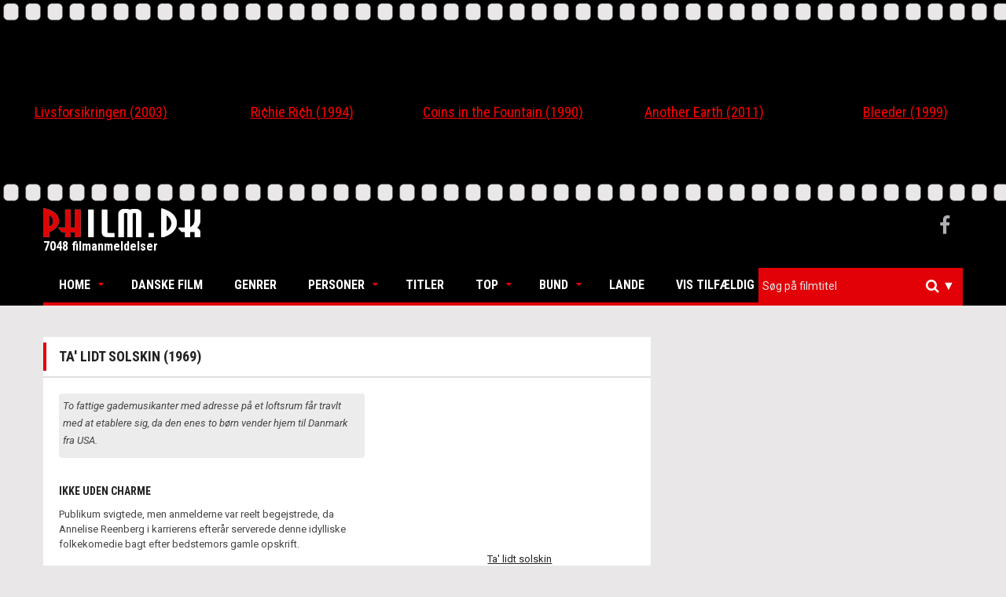

--- FILE ---
content_type: text/html; charset=utf-8
request_url: https://www.philm.dk/Movie/Detail?id=144
body_size: 11670
content:
<!DOCTYPE html>
<html lang="da">
<head>
    <meta charset="UTF-8">
    <meta name="viewport" content="width=device-width, initial-scale=1.0">
    <link rel='shortcut icon' type='image/x-icon' href='/favicon.ico' />
    <link rel="icon" type="image/png" href="/Images/philm-icon-transparent.png">

    <title>Ta&#39; lidt solskin (1969) - Philm.dk</title>
    <meta name="description" content="To fattige gademusikanter med adresse p&#229; et loftsrum f&#229;r travlt med at etablere sig, da den enes to b&#248;rn vender hjem til Danmark fra USA.">
    <meta property="og:title" content="Ta&#39; lidt solskin (1969) - Philm.dk" />
    <meta property="og:description" content="To fattige gademusikanter med adresse p&#229; et loftsrum f&#229;r travlt med at etablere sig, da den enes to b&#248;rn vender hjem til Danmark fra USA." />


    
    <meta property="og:url" content="https://www.philm.dk/Movie/Detail?id=144" />
    <meta property="og:image" content="https://www.philm.dk/Images/Movie/talidtsolskin.jpg?t=1234" />
    <meta property="og:image:width" content="640" />
    <meta property="og:image:height" content="442" />

    

    <link rel="stylesheet" href="https://maxcdn.bootstrapcdn.com/bootstrap/3.3.7/css/bootstrap.min.css" integrity="sha384-BVYiiSIFeK1dGmJRAkycuHAHRg32OmUcww7on3RYdg4Va+PmSTsz/K68vbdEjh4u" crossorigin="anonymous">
    <link href="/Content/owl.carousel.min.css" rel="stylesheet" />
    <link href="/Content/superfish.min.css" rel="stylesheet" />
    <link href="/Content/megafish.min.css" rel="stylesheet" />
    <link href="/Content/jquery.navgoco.min.css" rel="stylesheet" />
    <link href="/Content/Site.min.css" rel="stylesheet" />
    <link href="/Content/Custom.min.css?version=1.0c" rel="stylesheet" />

    <link href="https://cdnjs.cloudflare.com/ajax/libs/select2/4.0.3/css/select2.min.css" rel="stylesheet" />
    <link href="/Content/boostrap-select-theme.css" rel="stylesheet" />




    
    

    <script>
        (function (i, s, o, g, r, a, m) {
            i['GoogleAnalyticsObject'] = r; i[r] = i[r] || function () {
                (i[r].q = i[r].q || []).push(arguments)
            }, i[r].l = 1 * new Date(); a = s.createElement(o),
                m = s.getElementsByTagName(o)[0]; a.async = 1; a.src = g; m.parentNode.insertBefore(a, m)
        })(window, document, 'script', 'https://www.google-analytics.com/analytics.js', 'ga');

        ga('create', 'UA-102072558-1', 'auto');
        ga('send', 'pageview');

    </script>
</head>
<body class="kopa-home-page">
    
    <div class="owl-carousel">
            <div class="item entry-thumb">


    <div class="movie-text-container">
        <a href="/Movie/Detail?id=2763">
            <p>Livsforsikringen</p>
            
        </a>
    </div>




                <div class="entry-content">
                    <h4 class="entry-title text-center">
                        <a itemprop="name" href="/Movie/Detail?id=2763">Livsforsikringen (2003)</a>
                    </h4>
                </div>
            </div>
            <div class="item entry-thumb">


    <div class="movie-text-container">
        <a href="/Movie/Detail?id=3435">
            <p>Ri&#162;hie Ri&#162;h</p>
            
        </a>
    </div>




                <div class="entry-content">
                    <h4 class="entry-title text-center">
                        <a itemprop="name" href="/Movie/Detail?id=3435">Ri&#162;hie Ri&#162;h (1994)</a>
                    </h4>
                </div>
            </div>
            <div class="item entry-thumb">


    <div class="movie-text-container">
        <a href="/Movie/Detail?id=2501">
            <p>Coins in the Fountain</p>
            
        </a>
    </div>




                <div class="entry-content">
                    <h4 class="entry-title text-center">
                        <a itemprop="name" href="/Movie/Detail?id=2501">Coins in the Fountain (1990)</a>
                    </h4>
                </div>
            </div>
            <div class="item entry-thumb">


    <div class="movie-text-container">
        <a href="/Movie/Detail?id=1428">
            <p>Another Earth</p>
            
        </a>
    </div>




                <div class="entry-content">
                    <h4 class="entry-title text-center">
                        <a itemprop="name" href="/Movie/Detail?id=1428">Another Earth (2011)</a>
                    </h4>
                </div>
            </div>
            <div class="item entry-thumb">


    <div class="movie-text-container">
        <a href="/Movie/Detail?id=3169">
            <p>Bleeder</p>
            
        </a>
    </div>




                <div class="entry-content">
                    <h4 class="entry-title text-center">
                        <a itemprop="name" href="/Movie/Detail?id=3169">Bleeder (1999)</a>
                    </h4>
                </div>
            </div>
            <div class="item entry-thumb">


    <div class="movie-text-container">
        <a href="/Movie/Detail?id=711">
            <p>American Sniper</p>
            
        </a>
    </div>




                <div class="entry-content">
                    <h4 class="entry-title text-center">
                        <a itemprop="name" href="/Movie/Detail?id=711">American Sniper (2014)</a>
                    </h4>
                </div>
            </div>
            <div class="item entry-thumb">


    <div class="movie-text-container">
        <a href="/Movie/Detail?id=7878">
            <p>Extremely Wicked, Shockingly Evil and Vile</p>
            
        </a>
    </div>




                <div class="entry-content">
                    <h4 class="entry-title text-center">
                        <a itemprop="name" href="/Movie/Detail?id=7878">Extremely Wicked, Shockingly Evil and Vile (2019)</a>
                    </h4>
                </div>
            </div>
            <div class="item entry-thumb">


    <div class="movie-text-container">
        <a href="/Movie/Detail?id=991">
            <p>Ao, le dernier n&#233;andertal</p>
            
        </a>
    </div>




                <div class="entry-content">
                    <h4 class="entry-title text-center">
                        <a itemprop="name" href="/Movie/Detail?id=991">Ao, le dernier n&#233;andertal (2010)</a>
                    </h4>
                </div>
            </div>
            <div class="item entry-thumb">


    <div class="movie-text-container">
        <a href="/Movie/Detail?id=2464">
            <p>The Champion </p>
            
        </a>
    </div>




                <div class="entry-content">
                    <h4 class="entry-title text-center">
                        <a itemprop="name" href="/Movie/Detail?id=2464">The Champion  (1915)</a>
                    </h4>
                </div>
            </div>
            <div class="item entry-thumb">


    <div class="movie-text-container">
        <a href="/Movie/Detail?id=2377">
            <p>Afrejsen</p>
            
        </a>
    </div>




                <div class="entry-content">
                    <h4 class="entry-title text-center">
                        <a itemprop="name" href="/Movie/Detail?id=2377">Afrejsen (2005)</a>
                    </h4>
                </div>
            </div>
            <div class="item entry-thumb">


    <div class="movie-text-container">
        <a href="/Movie/Detail?id=374">
            <p>Dexter [1]</p>
            
        </a>
    </div>




                <div class="entry-content">
                    <h4 class="entry-title text-center">
                        <a itemprop="name" href="/Movie/Detail?id=374">Dexter [1] (2006)</a>
                    </h4>
                </div>
            </div>
            <div class="item entry-thumb">


    <div class="movie-text-container">
        <a href="/Movie/Detail?id=1903">
            <p>Righteous Kill</p>
            
        </a>
    </div>




                <div class="entry-content">
                    <h4 class="entry-title text-center">
                        <a itemprop="name" href="/Movie/Detail?id=1903">Righteous Kill (2008)</a>
                    </h4>
                </div>
            </div>
            <div class="item entry-thumb">


    <div class="movie-text-container">
        <a href="/Movie/Detail?id=3028">
            <p>&#214;gat</p>
            
        </a>
    </div>




                <div class="entry-content">
                    <h4 class="entry-title text-center">
                        <a itemprop="name" href="/Movie/Detail?id=3028">&#214;gat (1998)</a>
                    </h4>
                </div>
            </div>
            <div class="item entry-thumb">


    <div class="movie-text-container">
        <a href="/Movie/Detail?id=7896">
            <p>The Mule </p>
            
        </a>
    </div>




                <div class="entry-content">
                    <h4 class="entry-title text-center">
                        <a itemprop="name" href="/Movie/Detail?id=7896">The Mule  (2018)</a>
                    </h4>
                </div>
            </div>
            <div class="item entry-thumb">


    <div class="movie-text-container">
        <a href="/Movie/Detail?id=2627">
            <p>Sliver</p>
            
        </a>
    </div>




                <div class="entry-content">
                    <h4 class="entry-title text-center">
                        <a itemprop="name" href="/Movie/Detail?id=2627">Sliver (1993)</a>
                    </h4>
                </div>
            </div>
    </div>
    <header class="kopa-header">
        <div class="kopa-header-middle" style="padding: 5px 0 5px 0;">
            <div class="wrapper">
                <div class="kopa-logo">
                    <a href="/">
                        <img src="/Images/philm-logo.png" alt="Philm-logo" width="200" />
                    </a>
                    <p style="color:#fff">7048 filmanmeldelser</p>
                </div>
                <div class="kopa-social-links pull-right">
                    <ul class="clearfix">
                        <li><a href="https://www.facebook.com/philmanmeldelser" target="_blank" class="fa fa-facebook"></a></li>
                    </ul>
                </div>
            </div>
        </div>
        <div class="sticky-wrapper">
            <div class="kopa-header-bottom">
                <div class="wrapper">
                    <div class="header-bottom-wrap">
                        <nav class="kopa-main-nav">
                            <ul class="main-menu sf-menu" style="touch-action: pan-y;">
                                
<li class="btnhome">
    <a href="/">Home</a>
    <ul class="sub-menu" style="display: none;">
        <li><a href="/">Forside</a></li>
        <li><a href="/Home/About">Om Philm.dk</a></li>
        <li><a href="mailto:kontakt@philm.dk?Subject=Philm.dk%20Kontakt" target="_top">Kontakt</a></li>
    </ul>
</li>
<li class="btndanish">
    <a href="/DanishMovie?id=Alle">Danske Film</a>
</li>
<li class="btngenre">
    <a href="/Genre">Genrer</a>
</li>
<li class="btnpersons">
    <a href="#">Personer</a>
    <ul class="sub-menu" style="display:none">
        <li><a href="/Person?type=Director">Intruktører</a></li>
        <li><a href="/Person?type=Actor">Skuespillere</a></li>
    </ul>
</li>
<li class="btntitles">
    <a href="/Movie">Titler</a>
</li>
<li class="btntop">
    <a href="#">Top</a>
    <ul class="sub-menu" style="display: none;">
        <li><a href="/Movie?pointFilter=4&amp;pointType=btntop">Film med karakteren 4 (1904)</a></li>
        <li><a href="/Movie?pointFilter=5&amp;pointType=btntop">Film med karakteren 5 (1476)</a></li>
        <li><a href="/Movie?pointFilter=6&amp;pointType=btntop">Film med karakteren 6 (309)</a></li>
        <li><a href="/Movie?pointFilter=7&amp;pointType=btntop">Film med karakteren 7 (96)</a></li>
    </ul>
</li>
<li class="btnbottom">
    <a href="#">Bund</a>
    <ul class="sub-menu" style="display: none;">
        <li><a href="/Movie?pointFilter=0&amp;pointType=btnbottom">Film med karakteren 0 (69)</a></li>
        <li><a href="/Movie?pointFilter=1&amp;pointType=btnbottom">Film med karakteren 1 (400)</a></li>
        <li><a href="/Movie?pointFilter=2&amp;pointType=btnbottom">Film med karakteren 2 (1270)</a></li>
        <li><a href="/Movie?pointFilter=3&amp;pointType=btnbottom">Film med karakteren 3 (1524)</a></li>
    </ul>
</li>

<li class="btncountry">
    <a href="/Country">Lande</a>
</li>
<li class="btnrandom">
    <a href="/Movie/Random">Vis tilfældig</a>
</li>

                            </ul>
                        </nav>
                        <nav class="main-nav-mobile">
                            <a class="pull">Menu<i class="fa fa-caret-down"></i></a>
                            <ul class="main-menu-mobile">
                                
<li class="btnhome">
    <a href="/">Home</a>
    <ul class="sub-menu" style="display: none;">
        <li><a href="/">Forside</a></li>
        <li><a href="/Home/About">Om Philm.dk</a></li>
        <li><a href="mailto:kontakt@philm.dk?Subject=Philm.dk%20Kontakt" target="_top">Kontakt</a></li>
    </ul>
</li>
<li class="btndanish">
    <a href="/DanishMovie?id=Alle">Danske Film</a>
</li>
<li class="btngenre">
    <a href="/Genre">Genrer</a>
</li>
<li class="btnpersons">
    <a href="#">Personer</a>
    <ul class="sub-menu" style="display:none">
        <li><a href="/Person?type=Director">Intruktører</a></li>
        <li><a href="/Person?type=Actor">Skuespillere</a></li>
    </ul>
</li>
<li class="btntitles">
    <a href="/Movie">Titler</a>
</li>
<li class="btntop">
    <a href="#">Top</a>
    <ul class="sub-menu" style="display: none;">
        <li><a href="/Movie?pointFilter=4&amp;pointType=btntop">Film med karakteren 4 (1904)</a></li>
        <li><a href="/Movie?pointFilter=5&amp;pointType=btntop">Film med karakteren 5 (1476)</a></li>
        <li><a href="/Movie?pointFilter=6&amp;pointType=btntop">Film med karakteren 6 (309)</a></li>
        <li><a href="/Movie?pointFilter=7&amp;pointType=btntop">Film med karakteren 7 (96)</a></li>
    </ul>
</li>
<li class="btnbottom">
    <a href="#">Bund</a>
    <ul class="sub-menu" style="display: none;">
        <li><a href="/Movie?pointFilter=0&amp;pointType=btnbottom">Film med karakteren 0 (69)</a></li>
        <li><a href="/Movie?pointFilter=1&amp;pointType=btnbottom">Film med karakteren 1 (400)</a></li>
        <li><a href="/Movie?pointFilter=2&amp;pointType=btnbottom">Film med karakteren 2 (1270)</a></li>
        <li><a href="/Movie?pointFilter=3&amp;pointType=btnbottom">Film med karakteren 3 (1524)</a></li>
    </ul>
</li>

<li class="btncountry">
    <a href="/Country">Lande</a>
</li>
<li class="btnrandom">
    <a href="/Movie/Random">Vis tilfældig</a>
</li>

                            </ul>
                        </nav>
                        <div class="kopa-search-box">
                            <form id="searchForm" action="/Search" class="search-form clearfix" method="get">
                                <input id="titleSearch" name="titleSearch" type="hidden" />
                                <input class="search-text" id="hiddenSearchField" type="text" style="display:none" name="Id" placeholder="Alm. søgning" />
                                
                                <select id="searchSelected" class="js-data-example-ajax search-text" multiple="multiple"></select>
                                <button type="submit" class="search-submit">
                                    <span class="fa fa-search"></span>
                                </button>
                                <ul class="custom-dropdown">
                                    <li id="searchOptions">
                                        <i>&#x25BC;</i>
                                        <ul>
                                            <li><p>Titel søgning (til/fra):</p><input id="searchoptionBtn" class="form-control" type="checkbox" checked /></li>
                                        </ul>
                                    </li>
                                </ul>
                            </form>
                        </div>
                    </div>
                </div>
            </div>
        </div>
    </header>

    <div id="main-content" class="mb-20">
        <div class="wrapper">
            <div class="widget kopa-masonry-widget">
                <ul class="kopa-masonry-wrap" style="position: relative; height: 0px;"></ul>
            </div>
            






<div class="row movie-section">
    <div class="col-md-8 col-xs-12">
        <div class="widget kopa-article-list-widget article-list-3" style="margin-top: 20px">
            <h1 class="widget-title style3">Ta&#39; lidt solskin (1969)</h1>
            
            <div class="widget-content pd-20">
                <div class="row">
                    <div class="col-md-5 col-xs-12 col-sm-5 custom-detail-img" style="text-align:center;float:right;">


    <div class="movie-text-container">
        <a href="/Movie/Detail?id=144">
            <p>Ta&#39; lidt solskin</p>
            
        </a>
    </div>




                        <div class="row" style="text-align:center; margin-bottom: 30px; margin-top:10px;">
                                    <i class="fa custom-star fa-2x" aria-hidden="true" style="color:#000000"></i>
                                    <i class="fa custom-star fa-2x" aria-hidden="true" style="color:#000000"></i>
                                    <i class="fa custom-star fa-2x" aria-hidden="true" style="color:#000000"></i>
                                    <i class="fa custom-star fa-2x" aria-hidden="true" style="color:#cccccc"></i>
                                    <i class="fa custom-star fa-2x" aria-hidden="true" style="color:#cccccc"></i>
                                    <i class="fa custom-star fa-2x" aria-hidden="true" style="color:#cccccc"></i>
                                    <i class="fa custom-star fa-2x" aria-hidden="true" style="color:#cccccc"></i>
                        </div>
                    </div>

                    <div class="col-md-7 col-sm-12 col-xs-12" style="margin-bottom: 40px;padding-right:40px;">

                        <div style="background-color: #ececec;padding: 5px 5px 1px 5px;border-radius: 4px;">
                            <p>
                                <i style="color #6d6d6d;">To fattige gademusikanter med adresse p&#229; et loftsrum f&#229;r travlt med at etablere sig, da den enes to b&#248;rn vender hjem til Danmark fra USA.</i>
                            </p>
                        </div>
                        <br />
                        <h2 class="custom-h2-header">IKKE UDEN CHARME</h2>
                        <div class="custom-movie-description">
                            <p>Publikum svigtede, men anmelderne var reelt begejstrede, da Annelise Reenberg i karrierens efterår serverede denne idylliske folkekomedie bagt efter bedstemors gamle opskrift.<br />
<br />
<strong>Rosende samtidsord</strong><br />
Til historien om det økonomisk trængte gademusikalske makkerpar, Poul Otto Madsen og Henry Bernhard Iversen (i samspil mellem Axel Strøbye og Poul Bundgaard), var der rosende ord som: "Har alt, hvad hjertet begærer af skuespillere og kulører", "Efterårets filmidyl", "Solskins-historie med humor", "Råber højt op over de tilvante folkekomedier", "Næsten alt, hvad hjertet kan begære" og "Dansk, når det er bedst".<br />
<br />
<strong>Reel fattigmandshygge</strong><br />
Og det <em>er</em> da også til at smile ad, når det glider derudad med gyldmark’ske sange, veloplagte samtidsstjerner og reel fattigmandshygge. Ikke mindst fordi handlingen er hensat til location-optagelser særligt på Christianshavn og på Nokken. En rigtig Amager-film, hvor Dannebrog er hejst.<br />
<br />
<strong>Efter gammel skabelon</strong><br />
Men samtidig står det hurtigt klart, at Reenbergs film ikke er præget af den mest udtalte fantasifuldhed, at formlen er skåret helt efter den gammeldags skabelon, og at humoren i mange sammenhænge er forceret og manieret.<br />
<br />
<strong>Et par kroner her og der</strong><br />
De to omtalte herrer bor i al hemmelighed på et loftsrum med den dygtigt skolede hund, Hannibal. De tjener et par kroner her og der på (skøn)sang i de christianshavnske baggårde, men ikke noget, de kan leve af.<br />
<br />
<strong>Myndighederne på spil</strong><br />
Da Bernhard modtager et brev fra sin søster i USA med besked om, at hans to børn er på vej med båden til Danmark, får de to musikanter travlt med at forberede sig. Heldigvis kan de for en billig penge købe et beskedent hus på Nokken, men da først børnene er vel ankomne, er næste udfordring myndighederne.<br />
<br />
<strong>Et usundt børneliv</strong><br />
For det er ikke et sundt børneliv at bo uden træk og slip blandt mærkelige utilpassede eksistenser. Nu skal der kæmpes for at vinde børnene tilbage fra anbringelse – og heldigvis kender opfindsomheden hér ingen grænser.<br />
<br />
<strong>Charmerende Pontoppidan</strong><br />
Bedst blandt de større roller er Poul Bundgaard, der særligt i det bekymrede spektrum ikke er til at stå for. Axel Strøbye skaber sig omvendt alt for meget i en hyperkomisk overpræstation. Mere charme er der i Clara Pontoppidans Bedste-birolle, ligesom Kirsten Walther har glimt i øjet som Nokkens glædespige.<br />
<br />
<strong>Børne-genbrug</strong><br />
Reenberg genbruger i øvrigt Pusle Helmuth og Michael Rosenberg fra <a href="https://www.philm.dk/Movie/Detail?id=93">Min søsters børn</a>-filmene. De fik hér en afstikker og skal sågar tale engelsk i starten (da de jo ankommer friske fra en barndom i USA). Det fungerer lige netop tåleligt.<br />
<br />
<strong>Ikke uden charme</strong><br />
"Ta’ lidt solskin" er i helheden bestemt ikke uden charme, og selvom den i 1969 var både gammeldags og forudsigelig, er den alligevel – som oplevet i dag – præget af en robust portion nostalgi. Tidsbilledet er også en markant medspiller med fantastiske billeder af Christianshavn og Nokken, i Ole Lytkens fotografering komplet med kreative vinklinger fra kirkespir og helikopter!</p>

                        </div>
                        <br />
                        <br />
                        <em>Anmeldt i 2017 af Tobias Lynge Herler <br /> © Philm.dk 1992-2026 </em>
                    </div>
                    <div class="col-md-5 col-sm-12" style="float:right;">


                        <div class="row">
                            <h4 style="margin:0; font-size:20px">Fakta om filmen</h4>
                            <p style="margin:0">
                                <a href="/Year?id=1969#scrollLink">1969</a>,
                                        <a href="/Country?id=Danmark">Danmark,</a>
                                                                    <a href="/Genre?id=Komedie">Komedie,</a>
                                    <a href="/Genre?id=Musik">Musik,</a>
                                    <a href="/Genre?id=B%C3%B8rn%20p%C3%A5%20film">B&#248;rn p&#229; film,</a>
                                    <a href="/Genre?id=Dyr%20p%C3%A5%20film">Dyr p&#229; film,</a>
                                105 min.
                            </p>

                            <span class="custom-header-movieDetails">Dansk titel: </span>Ta&#39; lidt solskin
                            <br />
                            <div style="margin-top:10px">
                                <span class="custom-header-movieDetails">Instr:</span>
                                                <a href="/Person/Detail?id=13776&amp;type=Director">Annelise Reenberg</a>

                                        <span class="custom-header-movieDetails">Prod:</span>
Erik Larsen
                                        <span class="custom-header-movieDetails">Manus:</span>
Annelise Reenberg
                                                                            <span class="custom-header-movieDetails">Foto:</span>
                                        <span>Ole Lytken</span>
                                                                            <span class="custom-header-movieDetails">Klip:</span>
                                        <span>Lizzi Weischenfeldt</span>
                                                                            <span class="custom-header-movieDetails">Mus:</span>
                                        <span>Sven Gyldmark</span>
                                </div>

                                <div style="margin-top:15px">
                                        <strong class="custom-header-cast">Medvirkende</strong>
                                        <ul>
                                                <li>

                                                    <a href="/Person/Detail?id=794&amp;type=Actor">Annelise Jacobsen (Frk. Hopballe)</a>
                                                </li>
                                                <li>

                                                    <a href="/Person/Detail?id=1104&amp;type=Actor">Axel Str&#248;bye (Poul Otto Madsen)</a>
                                                </li>
                                                <li>

                                                    <a href="/Person/Detail?id=10726&amp;type=Actor">Poul Bundgaard (Henry Bernhard Iversen)</a>
<i class='fa fa-check'  style='color:#18c750'></i>                                                </li>
                                                <li>

                                                    <a href="/Person/Detail?id=13363&amp;type=Actor">Vigga Bro (Olga)</a>
                                                </li>
                                                <li>

                                                    <a href="/Person/Detail?id=2330&amp;type=Actor">Clara Pontoppidan (Bedste)</a>
<i class='fa fa-check'  style='color:#18c750'></i>                                                </li>
                                                <li>

                                                    <a href="/Person/Detail?id=7285&amp;type=Actor">Kirsten Walther (Lydia)</a>
<i class='fa fa-check'  style='color:#18c750'></i>                                                </li>
                                                <li>

                                                    <a href="/Person/Detail?id=9992&amp;type=Actor">Ole Monty (Valde)</a>
                                                </li>
                                                <li>

                                                    <a href="/Person/Detail?id=10786&amp;type=Actor">Pusle Helmuth (Anne Iversen)</a>
                                                </li>
                                                <li>

                                                    <a href="/Person/Detail?id=9202&amp;type=Actor">Michael Rosenberg (Peter Iversen)</a>
                                                </li>
                                                <li>

                                                    <a href="/Person/Detail?id=1003&amp;type=Actor">Arthur Jensen (Ludvig)</a>
                                                </li>
                                                <li>

                                                    <a href="/Person/Detail?id=4859&amp;type=Actor">Henny Lindorff Buckh&#248;j (Fru Berg)</a>
                                                </li>
                                                <li>

                                                    <a href="/Person/Detail?id=11948&amp;type=Actor">Sigrid Horne-Rasmussen (Alma Madsen)</a>
                                                </li>
                                                <li>

                                                    <a href="/Person/Detail?id=9414&amp;type=Actor">Miskow Makwarth (Fuldm&#230;gtig Mortensen)</a>
                                                </li>
                                                <li>

                                                    <a href="/Person/Detail?id=1506&amp;type=Actor">Bj&#248;rn Puggaard-M&#252;ller (Skoleinspekt&#248;r J&#248;rgensen)</a>
                                                </li>
                                                <li>

                                                    <a href="/Person/Detail?id=4518&amp;type=Actor">Gunnar Lemvigh (Redakt&#248;r)</a>
                                                </li>
                                                <li>

                                                    <a href="/Person/Detail?id=3610&amp;type=Actor">Erik Weders&#248;e (Jensen, journalist)</a>
                                                </li>
                                                <li>

                                                    <a href="/Person/Detail?id=1349&amp;type=Actor">Bertel Lauring (Skraldemand)</a>
                                                </li>
                                                <li>

                                                    <a href="/Person/Detail?id=4521&amp;type=Actor">Gunnar Str&#248;mvad (Olsen, vicec&#230;rt)</a>
                                                </li>
                                                <li>

                                                    <a href="/Person/Detail?id=7335&amp;type=Actor">Knud Hallest (Ejendomsm&#230;gler)</a>
                                                </li>
                                                <li>

                                                    <a href="/Person/Detail?id=12415&amp;type=Actor">Susanne Jagd (Barneplejerske)</a>
                                                </li>
                                                <li>

                                                    <a href="/Person/Detail?id=7303&amp;type=Actor">Kjeld Brask Andersen (G&#230;st hos Olga)</a>
                                                </li>
                                                <li>

                                                    <a href="/Person/Detail?id=5893&amp;type=Actor">Jens Due (Kunde hos Lydia)</a>
                                                </li>
                                                <li>

                                                    <a href="/Person/Detail?id=12163&amp;type=Actor">Steen Fr&#248;hne (Petersen, pressefotograf)</a>
                                                </li>
                                                <li>

                                                    <a href="/Person/Detail?id=10733&amp;type=Actor">Poul Glargaard (Journalist)</a>
                                                </li>
                                                <li>

                                                    <a href="/Person/Detail?id=4837&amp;type=Actor">Helmer Hansen (Mand, der r&#229;ber p&#229; ro)</a>
                                                </li>
                                                <li>

                                                    <a href="/Person/Detail?id=1279&amp;type=Actor">Benny Juhlin (Mand)</a>
                                                </li>
                                                <li>

                                                    <a href="/Person/Detail?id=3646&amp;type=Actor">Ernst Meyer (Beboer p&#229; Nokken)</a>
                                                </li>
                                                <li>

                                                    <a href="/Person/Detail?id=6988&amp;type=Actor">Kate Mundt (Kvinde)</a>
                                                </li>
                                                <li>

                                                    <a href="/Person/Detail?id=10771&amp;type=Actor">Preben Nicolaisen (Skolepedel)</a>
                                                </li>
                                                <li>

                                                    <a href="/Person/Detail?id=8664&amp;type=Actor">Marteng Petersen (Cykelbud)</a>
                                                </li>
                                                <li>

                                                    <a href="/Person/Detail?id=1234&amp;type=Actor">Bendt Reiner (Olsen, tjener)</a>
                                                </li>
                                                <li>

                                                    <a href="/Person/Detail?id=5009&amp;type=Actor">Holger Vistisen (Sophus, beboer p&#229; Nokken)</a>
                                                </li>
                                                <li>

                                                    <a href="/Person/Detail?id=9030&amp;type=Actor">Mette von Kohl (Den sk&#230;ppesk&#248;nne)</a>
                                                </li>
                                                <li>

                                                    <a href="/Person/Detail?id=12553&amp;type=Actor">Tage Axelson (G&#230;st hos Olga)</a>
                                                </li>
                                        </ul>
                                    <ul style="margin-top:10px">
    <li>Et <i class="fa fa-check" style="color:#18c750"></i> angiver en særlig god præstation</li>
    <li>Et <i class="fa fa-remove" style="color:#e20107"></i> angiver en særlig dårlig præstation</li>
</ul>

                                </div>


                            </div>

                        </div>
                    </div>
                </div>
            </div>

        </div>
    </div>

        </div>
    </div>
    


<div class="custom-footer" id="bottom-sidebar">
    <div class="wrapper">
        <div class="bottom-area-1">
            <nav class="bottom-nav">
                <ul class="bottom-menu">
                    <li><a href="/">Home</a></li>
                    <li><a href="/Movie/Random">Vis tilfældig</a></li>
                </ul>
            </nav>
            <a href="#" class="scrollup"><span class="fa fa-chevron-up"></span></a>
        </div>
        <div class="bottom-area-2">
            <div class="widget-area-1" style="height: 560px;">
                <div class="widget kopa-follow-widget">
                    <h3 class="widget-title style2">Følg med</h3>
                    <ul class="clearfix">
                        <li>
                            <a href="https://letterboxd.com/PhilmDK" target="_blank">
                            <img src="/Images/letterboxd.png" width="150" title="letterboxd account link"/>
                            </a>
                        </li>
                    </ul>
                </div>
                <div class="widget kopa-ads-widget">
                    <a href="/">
                        
                        <img src="/Images/philm-logo.png" alt="Philm-logo" width="150" />
                        <p>&copy; Copyright 1992-2026 </p>
                    </a>
                </div>
            </div>
            <div class="widget-area-2" style="height: 560px;">
                <div class="widget widget_pages">
                    <h3 class="widget-title style2">Links</h3>
                    <ul class="clearfix">
                        <li>
                            <a style="font-weight:600; font-family:sans-serif !important;" href="/Genre">Genrer</a>
                        </li>
                        <li>
                            <a style="font-weight:600; font-family:sans-serif !important;" href="/Movie">Titler</a>
                        </li>
                        <li>
                            <a style="font-weight:600; font-family:sans-serif !important;" href="/Movie?pointFilter=7">Top</a>
                        </li>
                        <li>
                            <a style="font-weight:600; font-family:sans-serif !important;" href="/Movie?pointFilter=0">Bund</a>
                        </li>
                        <li>
                            <a style="font-weight:600; font-family:sans-serif !important;" href="/Person/Actors">Skuespillere</a>
                        </li>
                        <li>
                            <a style="font-weight:600; font-family:sans-serif !important;" href="/Person/Directors">Instruktører</a>
                        </li>
                        <li>
                            <a style="font-weight:600; font-family:sans-serif !important;" href="/Country">Nationaliteter</a>
                        </li>
                        <li>
                            <a style="font-weight:600; font-family:sans-serif !important;" href="/Home/About">Om Philm.dk</a>
                        </li>
                        <li>
                            <a style="font-weight:600; font-family:sans-serif !important;" href="mailto:philm.dk@gmail.com?Subject=Philm.dk%20Kontakt" target="_top">Kontakt</a>
                        </li>
                    </ul>
                </div>
            </div>
            <div class="widget-area-3" style="height: 560px;">
                <div class="widget kopa-article-list-widget article-list-1">
                    <h3 class="widget-title style2">Filmtitler</h3>
                    <ul class="clearfix">
                            <li>
                                <article class="entry-item">
                                    <div class="entry-thumb">
                                        <a href="/Movie/Detail?id=2763">
                                            Livsforsikringen
                                            
                                        </a>
                                        
                                    </div>
                                    <div class="entry-content">
                                        <a itemprop="name" href="/Movie/Detail?id=2763">P&#229; et lille forsikringsselskab hersker det glade vanvid, bogstavelig talt.</a>
                                    </div>
                                </article>
                            </li>
                            <li>
                                <article class="entry-item">
                                    <div class="entry-thumb">
                                        <a href="/Movie/Detail?id=3435">
                                            Ri&#162;hie Ri&#162;h
                                            
                                        </a>
                                        
                                    </div>
                                    <div class="entry-content">
                                        <a itemprop="name" href="/Movie/Detail?id=3435">Da det g&#229;r op for verdens rigeste dreng, at han ikke har nogle venner, m&#229; han l&#230;gge stilen lidt om.</a>
                                    </div>
                                </article>
                            </li>
                            <li>
                                <article class="entry-item">
                                    <div class="entry-thumb">
                                        <a href="/Movie/Detail?id=2501">
                                            Coins in the Fountain
                                            
                                        </a>
                                        
                                    </div>
                                    <div class="entry-content">
                                        <a itemprop="name" href="/Movie/Detail?id=2501">Glade, midaldrende, amerikanske veninder tager til Rom for at score. Men da det lykkes, er det s&#229; i virkeligheden det, de vil?</a>
                                    </div>
                                </article>
                            </li>
                    </ul>
                </div>
            </div>
            <div class="widget-area-4" style="height: 560px;">
                <div class="widget kopa-editor-widget">
                    <h3 class="widget-title style2">Instruktører</h3>
                    <ul class="clearfix">
                            <li>
                                <a href="/Person/Detail?id=14482">
                                    Pir&#232;s, G&#233;rard
                                    
                                </a>
                                
                            </li>
                            <li>
                                <a href="/Person/Detail?id=15695">
                                    Chbosky, Stephen
                                    
                                </a>
                                
                            </li>
                            <li>
                                <a href="/Person/Detail?id=15807">
                                    Phillips, Todd
                                    
                                </a>
                                
                            </li>
                            <li>
                                <a href="/Person/Detail?id=13833">
                                    Walsh, Aisling
                                    
                                </a>
                                
                            </li>
                            <li>
                                <a href="/Person/Detail?id=14800">
                                    Smith, John N.
                                    
                                </a>
                                
                            </li>
                            <li>
                                <a href="/Person/Detail?id=14416">
                                    Coraci, Frank
                                    
                                </a>
                                
                            </li>
                            <li>
                                <a href="/Person/Detail?id=14044">
                                    Bird, Brad
                                    
                                </a>
                                
                            </li>
                            <li>
                                <a href="/Person/Detail?id=15213">
                                    Cahill, Mike
                                    
                                </a>
                                
                            </li>
                    </ul>
                </div>
            </div>
        </div>
    </div>
</div>
<footer id="kopa-footer">
    <div class="wrapper clearfix">
        <p id="copyright" class="">&copy; Copyright 1992-2026. All Rights Reserved. Philm.dk</p>
    </div>
</footer>
<p></p>

    <script src="https://use.fontawesome.com/c8c4d18a84.js"></script>
    <script src="https://ajax.googleapis.com/ajax/libs/jquery/1.11.3/jquery.min.js"></script>
    <script src="https://cdnjs.cloudflare.com/ajax/libs/select2/4.0.3/js/select2.full.js"></script>
    <script src="https://maxcdn.bootstrapcdn.com/bootstrap/3.3.6/js/bootstrap.min.js" integrity="sha384-0mSbJDEHialfmuBBQP6A4Qrprq5OVfW37PRR3j5ELqxss1yVqOtnepnHVP9aJ7xS" crossorigin="anonymous"></script>

    <script src="/Scripts/custom.min.js"></script>
<script src="/Scripts/Site.min.js"></script>
<script src="/Scripts/superfish.min.js"></script>
<script src="/Scripts/jquery.navgoco.min.js"></script>
<script src="/Scripts/owl.carousel.min.js"></script>
<script src="/Scripts/owl.autoplay.min.js"></script>
<script src="/Scripts/modernizr.custom.js"></script>

    
    <script>
        $(document).ready(function () {


            var $selector;
            var callback = loadSelector();
            $('#searchOptions').on('click', function () {
                $(this).find('ul').toggle();
            });

            $('#searchoptionBtn').on('change', function () {
                if ($(this).prop('checked')) {
                    loadSelector();
                    $('#searchSelected').show();
                    $('#hiddenSearchField').hide();
                }
                else {
                    $('#hiddenSearchField').show();
                    $('#searchSelected').hide();
                    $selector.select2("destroy");
                }
                $('#searchOptions').find('ul').hide();
            });

            var custom_r_ul = $('.main-menu .custom-dropdown .sf-menu');
            custom_r_ul.superfish({
                speed: "fast",
                delay: "100"
            });


            function loadSelector() {
                $selector = $(".js-data-example-ajax").select2({
                    maximumSelectionLength: 1,
                    placeholder: 'Søg på filmtitel',
                    language: {
                        errorLoading: function () {
                            return "søger...";
                        },
                        inputTooShort: function () {
                            return "Søg";
                        },
                        loadingMore: function () {
                            return "Henter flere resultater";
                        },
                        noResults: function () {
                            return "Ingen filmtitler fundet - vælg søg eller tryk enter";
                        },
                        searching: function () {
                            return "Søger...";
                        }
                    },
                    ajax: {
                        url: 'https://' + location.host + '/Search/Index?isAjax=true',
                        dataType: 'json',
                        delay: 100,
                        minimumResultsForSearch: 3,
                        data: function (params) {
                            return {
                                id: params.term, // search term
                                //page: params.page
                            };
                        },
                        processResults: function (data, params) {
                            // parse the results into the format expected by Select2
                            // since we are using custom formatting functions we do not need to
                            // alter the remote JSON data, except to indicate that infinite
                            // scrolling can be used
                            //params.page = params.page || 1;

                            return {
                                results: $.map(data.OriginalTites, function (item) {
                                    return {
                                        text: item.FormatOriginalTitle,
                                        id: item.Id
                                    }
                                }),
                                //pagination: {
                                //    more: (params.page * 30) < data.total_count
                                //}
                            };
                        },
                        cache: true
                    },
                    escapeMarkup: function (markup) { return markup; }, // let our custom formatter work
                    minimumInputLength: 1,
                    //templateResult: formatRepo, // omitted for brevity, see the source of this page
                    //templateSelection: formatRepoSelection // omitted for brevity, see the source of this page
                });
            }
            function formatRepo(repo) {
                if (repo.loading) return repo.text;
                return markup;
            }

            function formatRepoSelection(repo) {
                return repo.full_name || repo.text;
            }

            //TODO: use these instead!
            //$eventSelect.on("select2:open", function (e) { log("select2:open", e); });
            //$eventSelect.on("select2:close", function (e) { log("select2:close", e); });
            $selector.on("select2:select", function (e) {
                event('select', e);
            });
            $selector.on("select2:unselect", function (e) { event("unselect", e); });


            function event(name, evt) {
                if (name === 'unselect') {
                    $('#titleSearch').val('');
                    return;
                }
                if (!evt) {
                    var args = "{}";
                } else {
                    var args = JSON.stringify(evt.params, function (key, value) {
                        //if (value && value.nodeName) return "[DOM node]";
                        //if (value instanceof $.Event) return "[$.Event]";
                        //return value;
                        if (name === 'select') {
                            $('#titleSearch').val(value.data.id);
                            $('#searchForm').submit();
                        }
                    });
                }
            }

            $('.select2-search__field').on('change keyup', function (e) {

                if (e.keyCode === 13) {
                    $('#searchForm').submit();
                }
                $('#hiddenSearchField').val($(this).val());
            });
        });



        $(".").addClass("current-menu-item");

        $.fn.select2.amd.define('select2/i18n/da', [], function () {
            // Russian
            return {
                errorLoading: function () {
                    return 'fejl';
                },
                inputTooLong: function (args) {
                    var overChars = args.input.length - args.maximum;
                    var message = 'For langt ' + overChars;
                    if (overChars >= 2 && overChars <= 4) {
                        message += 'а';
                    } else if (overChars >= 5) {
                        message += 'ов';
                    }
                    return message;
                },
                inputTooShort: function (args) {
                    var remainingChars = args.minimum - args.input.length;

                    var message = 'for kort ' + remainingChars;

                    return message;
                },
                loadingMore: function () {
                    return 'loading...';
                },
                maximumSelected: function (args) {
                    var message = 'kan ikke hente flere ' + args.maximum;

                    if (args.maximum >= 2 && args.maximum <= 4) {
                        message += 'а';
                    } else if (args.maximum >= 5) {
                        message += 'ов';
                    }

                    return message;
                },
                noResults: function () {
                    return 'Fandt ingen resultater';
                },
                searching: function () {
                    return 'Søger...';
                }
            };
        });

    </script>
</body>
</html>



--- FILE ---
content_type: text/css
request_url: https://www.philm.dk/Content/jquery.navgoco.min.css
body_size: 232
content:
ul.mobile-menu,ul.mobile-menu ul,ul.mobile-menu li{list-style:none}ul.mobile-menu ul{padding:0;margin:0 0 0 18px}ul.mobile-menu{padding:4px;margin:0}ul.mobile-menu>li{margin:4px 0}ul.mobile-menu>li li{margin:2px 0}ul.mobile-menu a{color:#333;display:block;outline:none;text-decoration:none}ul.mobile-menu a .caret{float:right;width:0;height:0;display:inline-block;vertical-align:top;border-top:4px solid #000;border-right:4px solid transparent;border-left:4px solid transparent;content:"";margin-top:8px;margin-left:2px}ul.mobile-menu a:hover .caret{border-top-color:#fff}ul.mobile-menu li.open>a>.caret{border-top:none;border-bottom:4px solid #000;border-right:4px solid transparent;border-left:4px solid transparent}ul.mobile-menu li.open>a:hover>.caret{border-bottom-color:#fff}ul.mobile-menu a:hover,ul.mobile-menu li.active>a{background-color:#5d5d5d;color:#f5f5f5}ul.mobile-menu>li.active>a{background-color:#4d90fe}ul.mobile-menu li a{font-size:12px;line-height:18px;padding:2px 10px}ul.mobile-menu>li>a{font-size:14px;line-height:20px;padding:4px 10px}